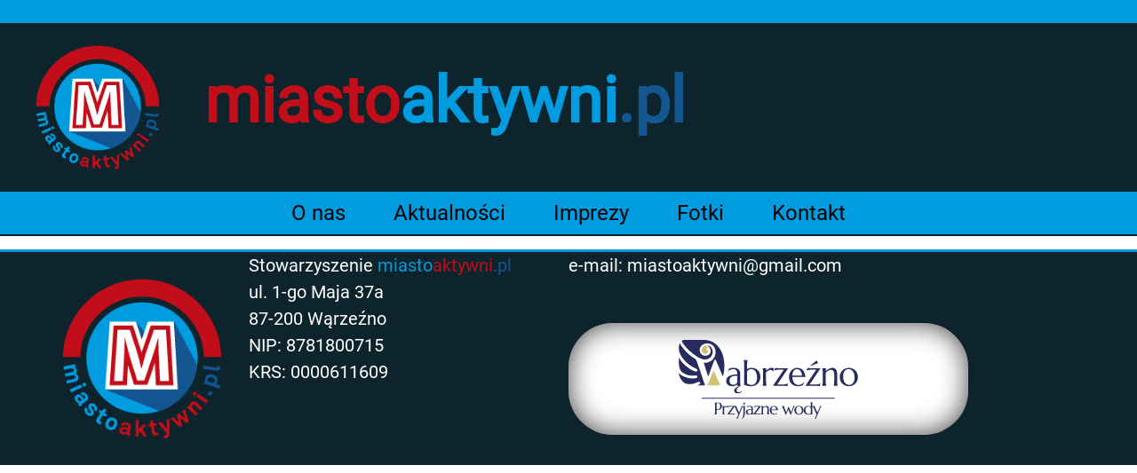

--- FILE ---
content_type: text/css
request_url: http://miastoaktywni.pl/wp-content/themes/miastoAktywni.pl/style.css
body_size: 1926
content:
/*
 * Theme Name: miastoAktywni_V_1.0
 * Theme URI: https://miastoaktywni.pl
 * Author: Maciej Zimnicky
 * Author URI: none-what-so-ever.com
 */
:root {
    --ma-red: #c10e1a;
    --ma-blue: #009cdf;
    --ma-dark-blue: #135690;
    --ma-deep-blue: #0d242c;
}

@font-face {
    font-family: roboto-black;
    src: url(assets/fonts/Roboto-Black.ttf);
}

@font-face {
    font-family: roboto;
    src: url(assets/fonts/Roboto-Regular.ttf);
}

@font-face {
    font-family: gravel;
    src: url(assets/fonts/Gravel-Gang.otf);
}

* { 
    border: 0 none;
    padding: 0;
    margin: 0;
    font-family: roboto;
    font-size: 1em;
}

#socialMediaMenu {
    width: 100%;
    background-color: var(--ma-blue);
}

#socialMediaMenu .content {
    width: 1200px;
    text-align: right;
    margin: 0 auto;
    padding: 5px 0 2px;
}

#socialMediaMenu ul {
    list-style: none inside;
    width: 100%;
}

#socialMediaMenu ul li {
    display: inline-block;
}

.facebook-link, .instagram-link, .youtube-link {
    background: url(assets/img/facebook.svg) no-repeat center center;
    background-size: cover !important;
    display: block;
    width: 25px;
    aspect-ratio: 1/1;
}

.instagram-link {
    background: url(assets/img/instagram.svg) no-repeat center center;
}

.youtube-link {
    background: url(assets/img/youtube.svg) no-repeat center center;
}

#headerInformation {
    background-color: #0d242c;
    margin: 0 auto;
    width: 100%;
}

#headerInformationContent {
    width: 1200px;
    margin: 0 auto;
    padding: 25px 0;
    display: block;
    text-decoration: none;
}

#headerInformation img {
    width: 140px;
    aspect-ratio: 1/1;
    float: left;
    margin-right: 50px;
}

#headerInformation h1 {
    color: #ffffff;
    margin-top: 20px;
    font-size: 4.5em;
}

.color_red {
    color: var(--ma-red); 
}

.color_blue {
    color: var(--ma-blue);
}

.color_shadow_blue {
    color: var(--ma-dark-blue);
}

#mainMenu {
    width: 100%;
    text-align: center;
    padding: 10px 0;
    background: var(--ma-blue);
    border-bottom: 2px solid #0d242c;
    margin-bottom: 15px;
}

#mainMenu ul {
    list-style: none inside;
}

#mainMenu ul li {
    display: inline-block;
}

#mainMenu ul li a {
    font-size: 1.5em;
    text-decoration: none;
    color: #000000;
    padding: 5px 25px;
    border-radius: 5px;
}

#mainMenu ul li a:hover {
    background: #c10e1a;
    color: #FFFFFF;
}

#mainMenu ul li ul {
    display: none;
}
.mainMenu-separator {
    height: 25px;
}

#partyTime {
    width: 1200px;
    margin: 75px auto 0px;
    display: flex;
}

.party-card {
    width: calc(25% - 10px);
    aspect-ratio: 11/16;
    margin: 5px;
    position: relative;
}

.party-card-tresc {
    width: calc(85% - 40px);
    height: calc(85% - 40px);
    padding: 15px;
    border-radius: 10px;
    box-shadow: rgba(0, 0, 0, 0.25) 0px 25px 50px -12px;
    border: 5px solid #FFF;
}

.wiatrakowa-wyrypa {
    background: url(assets/img/wgr-plakat.jpg) no-repeat center center;
    background-size: cover;
}

.party-card-image {
    position: absolute;
    width: 100%;
    aspect-ratio: 3/1;
    top: -25px;
    left: -50px;
    transform: rotate(-15deg);
}

.party-card-logo {
    position: absolute;
    border-radius: 50%;
    width: 180px;
    height: 180px;
    background: #fff;
    bottom: 0px;
    right: 0px;
    border: 5px solid #c0c0c0;
    box-shadow: rgba(0, 0, 0, 0.25) 0px 25px 50px -12px;
}

.emt {
    background: url(assets/img/emt01.jpg) no-repeat center center;
    background-size: cover;
}

.wd10 {
    background: url(assets/img/M10_01.jpg) no-repeat center center;
    background-size: cover;
}

.wiatraki {
    background: #fff url(assets/img/logo_wgr.svg) no-repeat center center;
    background-size: 68%;
}

.kolarze {
    background: url(assets/img/tDeCwa01.jpg) no-repeat -183px center;
    background-size: cover;
}

.wabrzeska-dziesiatka {
    background: #fff url(assets/img/frytek-biega.png) no-repeat center center;
    background-size: cover;
}


.mali-twardziele {
    background: #fff url(assets/img/emt.png) no-repeat center center;
    background-size: 90%;
}

.tour-de-cwa {
    background: #fff url(assets/img/frytek-kolaz.png) no-repeat center center;
    background-size: 80%;
}

/* SEKCJA AKTUALNOŚCI */
#newsContainer {
    width: 1200px;
    display: flex;
    margin: 25px auto 10px;
}

#newsContainer h1 {
    font-size: 3rem;
    width: 100% !important;
    color: var(--ma-dark-blue);
}

.news-container-col-1 {
    width: calc(60% - 10px);
    margin-right: 10px;
}

.news-container-col-2 {
    width: calc(40% - 25px);
    margin-left: 25px;
}

.news-container-col-2 h1 {
    font-size: 3rem;
    width: 100% !important;
    color: var(--ma-dark-blue);
}

.news-container-col-2 h1 span {
    font-size: 1rem;
    display: block;
    width: 100%;
    text-align: right;
    color: var(--ma-red);
}

.news-container-entry {
    margin: 25px 0;
    text-align: justify;
    display: block;
    text-decoration: none;
}

.news-image-zajafka {
    width: 150px;
    aspect-ratio: 3/2;
    background-color: #c9c9c9;
    float: left;
    margin: 0 15px 0 0;
    border-radius: 10px;
    box-shadow: rgba(0, 0, 0, 0.25) 0px 15px 50px -12px;
    background-size: cover;
    background-position: center;
}

.news-container-entry h2 {
    font-size: 1.5rem;
    color: var(--ma-dark-blue);
    font-weight: bold;
    margin-bottom: 10px;
}

.news-container-entry p {
    color: #000000;
}


.photo-galleries {
    display: flex;
    gap: 10px;
    flex-wrap: wrap;
    margin-top: 25px;
}

.gallery {
    width: calc((100% - 10px) / 2);
    aspect-ratio: 1/1.35;
}

.maili-twardziele {
}

.wiatrakowa-wyrypa {
}

.wabrzeska-dziesiatka {
}

.tour-de-cwa {
}


.gallery-mali-twardziele, 
.gallery-wiatrakowa-wyrypa, 
.gallery-wabrzeska-dziesiatka,
.gallery-tour-de-cwa 
{
    position: relative;
}

.gallery-mali-twardziele .slide {
    width: 100%;
    height: 100%;
    background-size: cover !important;
}

.gallery-wiatrakowa-wyrypa .slide {
    width: 100%;
    height: 100%;
    background-size: cover !important;
}

.gallery-wiatrakowa-wyrypa .title-image {
    width: 75% !important;
    top: -5px;
    right: -15px !important;
    transform: rotate(15deg) !important;
}

.gallery-mali-twardziele .title-image {
    top: -15px;
    left: -15px;
    position: absolute;
}

.gallery-tour-de-cwa .slide {
    width: 100%;
    height: 100%;
    background-size: cover !important;
}

.gallery-tour-de-cwa {
    position: relative;
}

.gallery .title-image {
    width: 60%;
    position: absolute;
    bottom: 10px;
    right: 10px;
    transform: rotate(-15deg);
}

/**********************
 *
 * POST WRAPPER
 *
 * *********************/
.post-wrapper {
    width: 1200px;
    margin: 25px auto;
    font-size: 1.2rem;
}

.post-header-image {
    width: 100%;
    height: 300px;
    background-size: cover;
    background-position: center;
    margin-bottom: 10px;
}

.post-wrapper h1 {
    font-size: 2.5rem;
    color: var(--ma-deep-blue);
    margin: 5px 0 15px;
}

.post-wrapper p {
    padding: 5px 0 0 0;
    text-align: justify;
}

.post-data-publikacji {
    text-align: right !important;
    color: var(--ma-dark-blue);
}

#footer {
    width: 100%;
    min-height: 100px;
    background-color: var(--ma-deep-blue);
    margin-top: 10px;
    border-top: 3px solid var(--ma-blue);
}

.footer-container {
    width: 1200px;
    margin: 0 auto;
    display: flex;
    flex-wrap: nowrap;
    gap: 15px;
}

.footer-container-column {
    width: 50%;
}

.footer-container-column img {
    float: left;
    margin: 30px;
    width: 30%;
    aspect-ratio: 1/1;
}

.footer-container-column p::first-child {
    margin-top: 40px;
}

.footer-container-column p {
    font-size: 1.25rem;
    padding: 3px 0;
    color: white;
}


.clear-float {
    clear: both;
}


--- FILE ---
content_type: text/css
request_url: http://miastoaktywni.pl/wp-content/themes/miastoAktywni.pl/css/page-style.css?ver=6.9
body_size: 713
content:
/*********************************
 * PAGE CONTENT
 */
.page-content {
    width: 1200px;
    margin: 25px auto;
    min-height: calc(100vh - 567px);
}

.page-content h1 {
    font-size: 2rem;
    color: var(--ma-dark-blue);
}

.page-content p {
    text-align: justify;
    font-size: 1.15rem;
    line-height: 1.5rem;
}

.page-content h2 {
    margin: 25px 0px 0px;
    font-size: 2rem;
    color: var(--ma-dark-blue);
}

.page-content-header {
    width: 100%;
    height: 400px;
    background-size: cover;
    background-position: center;
    position: relative;
    margin-bottom: 15px;
}

.page-content-header-party-name {
    top: 30px;
    left: 25px;
    position: absolute;
    width: 350px;
    transform: rotate(-15deg);
}

.page-content-header-req-button, .page-content-header-sin-button {
    padding: 7px 25px 5px;
    background-color: var(--ma-red);
    font-size: 1.5rem;
    font-weight: bold;
    border-radius: 10px;
    text-decoration: none;
    position: absolute;
    bottom: 25px;
    right: 215px;
    color: #fff;
}
.page-content-header-sin-button {
    right: 30px;
}


.page-content-header-req-button:hover, .page-content-header-sin-button:hover {
    background-color: var(--ma-blue);
}

.page-content-header-countdown {
    font-family: gravel;
    font-size: 3rem;
    color: var(--ma-deep-blue);
    -webkit-text-stroke: 0.09rem #ffffff;
    text-shadow: 0px 0px 2px #ffffff;
    position: absolute;
    top: 90px;
    right: 50px;
    transform: rotate(7deg);
    min-width: 350px;
    text-align: center;
}

.page-content-header-logo {
    position: absolute;
    bottom: 25px;
    left: 25px;
    width: 200px;
    aspect-ratio: 1/1;
    border: 4px solid #c0c0c0;
    border-radius: 50%;
}

.page-content-left {
    width: calc(65% - 10px);
    margin-right: 10px;
    float: left;
}

.page-content-right {
    width: 35%;
    display: flex;
    flex-direction: row;
    flex-wrap: wrap;
    justify-content: center;
    gap: 10px;
}

.page-content-right a {
    width: 133px;
    height: 133px;
    background: #c0c0c0;
}

.page-content-right a img {
    width: 133px;
    height: 133px;
}


--- FILE ---
content_type: text/css
request_url: http://miastoaktywni.pl/wp-content/themes/miastoAktywni.pl/css/category-style.css?ver=6.9
body_size: 316
content:
.category-container {
    width: 1200px;
    margin: 0 auto;
}

.category-container h1 {
    font-size: 2.5rem;
    color: var(--ma-deep-blue);
    margin-bottom: 25px;
}

.category-news-entry-container {
    width: 100%;
    margin: 15px 0 15px 0;
    display: block;
    text-decoration: none;
    color: black;
    position: relative;
    min-height: 180px;
}

.category-news-entry-container h2 {
    font-size: 2rem;
    color: var(--ma-deep-blue);
    margin-bottom: 20px;
}

.category-news-entry-container .news-image-zajafka {
    width: 250px;
}

.category-news-entry-date {
    position: absolute;
    top: 0px;
    right: 0px;
    font-size: 1rem;
}

.category-news-entry-container p {
    font-size: 1.25rem;
}

.category-news-entry-container:hover {
    color: var(--ma-red) !important;
}
.category-news-entry-container:hover > h2 {
    color: var(--ma-red) !important;
}


--- FILE ---
content_type: image/svg+xml
request_url: http://miastoaktywni.pl/wp-content/themes/miastoAktywni.pl/assets/img/facebook.svg
body_size: 920
content:
<?xml version="1.0" standalone="no"?>
<!DOCTYPE svg PUBLIC "-//W3C//DTD SVG 20010904//EN"
 "http://www.w3.org/TR/2001/REC-SVG-20010904/DTD/svg10.dtd">
<svg version="1.0" xmlns="http://www.w3.org/2000/svg"
 width="1280.000000pt" height="1275.000000pt" viewBox="0 0 1280.000000 1275.000000"
 preserveAspectRatio="xMidYMid meet">
<metadata>
Created by potrace 1.15, written by Peter Selinger 2001-2017
</metadata>
<g transform="translate(0.000000,1275.000000) scale(0.100000,-0.100000)"
fill="#000000" stroke="none">
<path d="M1280 12735 c-308 -46 -560 -186 -772 -430 -185 -211 -338 -501 -459
-868 l-49 -149 3 -5006 2 -5007 23 -97 c62 -271 169 -458 366 -645 52 -49 136
-117 188 -152 207 -140 529 -272 851 -350 l127 -31 4983 3 4982 2 100 23 c595
137 971 631 1154 1516 l21 99 0 4776 0 4776 -25 105 c-191 788 -547 1255
-1068 1400 -189 53 100 50 -5320 49 -3998 -1 -5039 -4 -5107 -14z m8855 -1376
c39 -22 60 -46 74 -88 8 -24 11 -211 11 -634 0 -586 -1 -602 -21 -643 -15 -31
-32 -48 -63 -63 -41 -20 -58 -21 -485 -21 l-443 0 -61 -32 c-94 -50 -176 -137
-225 -238 -68 -139 -76 -203 -77 -575 0 -311 1 -321 22 -361 14 -26 36 -48 60
-60 36 -18 74 -19 666 -22 l627 -3 0 -594 0 -595 -618 0 -618 0 -44 -22 c-34
-18 -51 -35 -70 -73 l-25 -49 -3 -2908 -2 -2908 -943 0 c-897 0 -944 1 -983
19 -25 12 -50 33 -65 57 l-24 39 -3 2923 -2 2922 -600 0 -600 0 0 524 c0 347
4 534 11 553 13 35 45 70 84 91 26 15 88 18 505 22 377 4 480 8 500 19 37 20
71 53 83 81 7 16 13 170 18 415 4 276 11 425 23 510 55 399 163 713 333 970
92 139 283 329 423 421 292 194 645 302 1090 333 63 5 408 8 765 7 583 -1 653
-3 680 -17z"/>
</g>
</svg>


--- FILE ---
content_type: image/svg+xml
request_url: http://miastoaktywni.pl/wp-content/themes/miastoAktywni.pl/assets/img/instagram.svg
body_size: 1210
content:
<?xml version="1.0" standalone="no"?>
<!DOCTYPE svg PUBLIC "-//W3C//DTD SVG 20010904//EN"
 "http://www.w3.org/TR/2001/REC-SVG-20010904/DTD/svg10.dtd">
<svg version="1.0" xmlns="http://www.w3.org/2000/svg"
 width="1280.000000pt" height="1280.000000pt" viewBox="0 0 1280.000000 1280.000000"
 preserveAspectRatio="xMidYMid meet">
<metadata>
Created by potrace 1.15, written by Peter Selinger 2001-2017
</metadata>
<g transform="translate(0.000000,1280.000000) scale(0.100000,-0.100000)"
fill="#000000" stroke="none">
<path d="M3035 12789 c-144 -13 -390 -55 -540 -94 -1169 -301 -2089 -1221
-2390 -2390 -40 -157 -81 -397 -95 -560 -6 -78 -10 -1256 -10 -3346 0 -3508
-2 -3362 55 -3675 157 -855 646 -1617 1358 -2118 498 -350 1058 -549 1677
-596 214 -16 6632 -9 6750 8 576 82 1009 238 1444 519 193 125 323 230 509
413 320 312 548 637 722 1033 134 302 211 587 267 977 17 118 24 6536 8 6750
-45 585 -225 1118 -541 1595 -503 760 -1282 1276 -2173 1440 -313 57 -163 55
-3695 54 -1785 -1 -3291 -6 -3346 -10z m6705 -1099 c927 -114 1678 -775 1905
-1675 69 -274 65 -29 65 -3620 0 -2856 -2 -3258 -15 -3362 -50 -379 -194 -738
-423 -1047 -96 -130 -328 -362 -458 -458 -309 -229 -668 -373 -1047 -423 -104
-13 -506 -15 -3362 -15 -3591 0 -3346 -4 -3620 65 -903 228 -1571 990 -1675
1914 -8 68 -10 1065 -8 3386 l3 3290 28 138 c162 811 724 1453 1494 1707 132
43 345 91 463 103 91 10 6571 6 6650 -3z"/>
<path d="M9785 10656 c-278 -65 -491 -272 -559 -547 -23 -93 -21 -255 4 -353
110 -432 583 -666 995 -493 111 46 253 160 316 253 175 258 173 598 -6 849
-89 125 -211 215 -362 268 -75 26 -106 30 -208 33 -78 3 -141 -1 -180 -10z"/>
<path d="M6195 9574 c-786 -62 -1494 -384 -2039 -930 -504 -503 -813 -1135
-913 -1864 -24 -177 -24 -596 1 -775 71 -521 231 -950 511 -1370 436 -655
1087 -1123 1837 -1320 470 -123 982 -137 1457 -39 612 126 1160 422 1606 869
507 507 815 1133 912 1855 22 167 25 590 5 750 -94 744 -404 1383 -922 1900
-500 499 -1139 811 -1855 905 -114 16 -494 27 -600 19z m400 -975 c428 -36
853 -207 1195 -479 113 -91 299 -283 386 -400 224 -300 361 -628 421 -1005 24
-154 24 -487 0 -644 -152 -971 -897 -1716 -1868 -1868 -153 -24 -499 -24 -647
0 -732 118 -1341 565 -1662 1220 -332 676 -298 1470 91 2114 177 292 460 575
752 752 399 241 869 350 1332 310z"/>
</g>
</svg>


--- FILE ---
content_type: image/svg+xml
request_url: http://miastoaktywni.pl/wp-content/themes/miastoAktywni.pl/assets/img/LOGO-Przyjazne_wody.svg
body_size: 13120
content:
<?xml version="1.0" encoding="UTF-8" standalone="no"?>
<!-- Created with Inkscape (http://www.inkscape.org/) -->

<svg
   width="125mm"
   height="60mm"
   viewBox="0 0 125 60"
   version="1.1"
   id="svg1"
   inkscape:version="1.3.2 (091e20e, 2023-11-25, custom)"
   sodipodi:docname="LOGO-Przyjazne_wody.svg"
   xmlns:inkscape="http://www.inkscape.org/namespaces/inkscape"
   xmlns:sodipodi="http://sodipodi.sourceforge.net/DTD/sodipodi-0.dtd"
   xmlns="http://www.w3.org/2000/svg"
   xmlns:svg="http://www.w3.org/2000/svg">
  <sodipodi:namedview
     id="namedview1"
     pagecolor="#ffffff"
     bordercolor="#000000"
     borderopacity="0.25"
     inkscape:showpageshadow="2"
     inkscape:pageopacity="0.0"
     inkscape:pagecheckerboard="0"
     inkscape:deskcolor="#d1d1d1"
     inkscape:document-units="mm"
     inkscape:zoom="0.72426347"
     inkscape:cx="396.26464"
     inkscape:cy="561.25984"
     inkscape:window-width="1920"
     inkscape:window-height="1009"
     inkscape:window-x="1912"
     inkscape:window-y="-8"
     inkscape:window-maximized="1"
     inkscape:current-layer="layer1" />
  <defs
     id="defs1" />
  <g
     inkscape:label="Warstwa 1"
     inkscape:groupmode="layer"
     id="layer1">
    <g
       id="g6773"
       transform="matrix(0.61342142,0,0,0.61342142,-669.08998,-81.360966)"
       style="stroke-width:1.6302">
      <path
         d="m 1158.6447,177.49303 c -1.1013,0.0127 -2.1599,0.0785 -3.1764,0.19759 -1.0165,0.11931 -1.915,0.36679 -2.6955,0.7431 -0.7804,0.37641 -1.4038,0.9127 -1.8695,1.6088 -0.4659,0.69621 -0.6988,1.62141 -0.6988,2.77531 0,1.48018 0.3567,2.60918 1.0709,3.3867 0.7138,0.77787 1.7,1.1666 2.9586,1.1666 0.5809,0 1.1101,-0.0847 1.5883,-0.254 0.4779,-0.1693 0.9013,-0.38252 1.2705,-0.63973 0.369,-0.257 0.6807,-0.53908 0.9348,-0.84666 0.2541,-0.30724 0.4475,-0.60502 0.5808,-0.89384 0.024,-0.47649 0.036,-1.00647 0.036,-1.5899 v -1.98497 z m 5.1731,17.53599 c -0.6052,0.40128 -1.3069,0.76489 -2.1055,1.09131 -0.7987,0.32597 -1.6699,0.4892 -2.6137,0.4892 -0.472,0 -0.932,-0.0503 -1.3795,-0.15053 -0.4479,-0.10058 -0.8472,-0.2667 -1.198,-0.49858 -0.3512,-0.2323 -0.6354,-0.53329 -0.8532,-0.90322 -0.2178,-0.3701 -0.3267,-0.81837 -0.3267,-1.34528 0,-0.5395 0.1422,-1.04129 0.4266,-1.5052 0.2842,-0.46429 0.6806,-0.90632 1.1889,-1.32651 0.5082,-0.42041 1.1072,-0.8249 1.797,-1.21359 0.6897,-0.3889 1.4458,-0.77139 2.2688,-1.14769 h -2.7045 v -0.0753 c 0.06,-0.20049 0.1058,-0.4264 0.1362,-0.6773 0.03,-0.25079 0.057,-0.55188 0.082,-0.90318 -0.2541,0.22578 -0.5536,0.45798 -0.8984,0.69617 -0.345,0.23841 -0.7383,0.45473 -1.1799,0.64922 -0.4418,0.19459 -0.9319,0.35091 -1.4702,0.47029 -0.5386,0.11909 -1.1284,0.17871 -1.7697,0.17871 -2.1056,0 -3.7332,-0.51089 -4.8827,-1.53342 -1.1497,-1.02228 -1.7243,-2.47427 -1.7243,-4.35567 0,-0.99092 0.1965,-1.85022 0.5899,-2.57782 0.3931,-0.72729 0.9166,-1.34828 1.57,-1.8627 0.6535,-0.51428 1.3977,-0.93141 2.2326,-1.2512 0.835,-0.3199 1.7,-0.57079 2.5956,-0.75269 0.8954,-0.18171 1.7788,-0.30719 2.6501,-0.3763 0.8712,-0.0687 1.6699,-0.10961 2.3959,-0.12231 v -0.95959 c 0,-0.8278 -0.1029,-1.54291 -0.3085,-2.14489 -0.2059,-0.60212 -0.4964,-1.1007 -0.8713,-1.49592 -0.3752,-0.39508 -0.8259,-0.68968 -1.3522,-0.88431 -0.5264,-0.19438 -1.1044,-0.29167 -1.7335,-0.29167 -0.4356,0 -0.8653,0.0377 -1.2887,0.11288 -0.4237,0.0753 -0.8622,0.2008 -1.3159,0.37631 -0.4539,0.17579 -0.932,0.41399 -1.434,0.71508 -0.5023,0.30103 -1.0437,0.68383 -1.6245,1.14773 l -0.1815,-0.11292 1.2343,-2.653 c 0.3993,-0.18821 0.7923,-0.34159 1.1798,-0.4609 0.3871,-0.1191 0.7805,-0.2165 1.1798,-0.29168 0.3993,-0.0752 0.8077,-0.12841 1.2252,-0.16002 0.4175,-0.031 0.856,-0.047 1.316,-0.047 1.2705,0 2.3565,0.15991 3.2581,0.47981 0.9012,0.3199 1.6395,0.75908 2.2144,1.3171 0.5746,0.5583 0.9952,1.2107 1.2615,1.95679 0.266,0.74651 0.3994,1.54612 0.3994,2.39899 v 6.13382 c 0,1.06638 0.015,1.99767 0.045,2.7941 0.03,0.79679 0.066,1.4834 0.1089,2.0603 0.042,0.57707 0.097,1.06009 0.1633,1.44889 0.066,0.3888 0.1362,0.7149 0.2088,0.97829 v 0.0753 c -0.6171,0.326 -1.1951,0.67408 -1.7334,1.04418 -0.5386,0.36989 -1.0074,0.75273 -1.4067,1.1478 -0.3994,0.39511 -0.7142,0.80899 -0.9439,1.24171 -0.23,0.43279 -0.3449,0.8811 -0.3449,1.34539 0,0.67729 0.1966,1.20099 0.59,1.57109 0.393,0.36993 0.9892,0.55513 1.7879,0.55513 0.3145,0 0.629,-0.0317 0.9438,-0.0941 0.3145,-0.063 0.6109,-0.14118 0.8894,-0.2353 0.2783,-0.094 0.5383,-0.19749 0.7805,-0.31041 0.2419,-0.11289 0.4538,-0.22578 0.6353,-0.3386 z"
         style="fill:#272b5f;fill-opacity:1;fill-rule:nonzero;stroke:none;stroke-width:0.575101"
         id="path2994" />
      <path
         d="m 1169.4021,181.93341 c 0,1.01611 0.01,1.8566 0.027,2.52131 0.018,0.66498 0.045,1.1981 0.082,1.59931 0.5083,0.40168 1.198,0.74027 2.0694,1.01607 0.8712,0.27602 1.8269,0.41392 2.8678,0.41392 0.8591,0 1.6455,-0.17551 2.3596,-0.52681 0.7139,-0.35108 1.325,-0.85901 1.8332,-1.5241 0.5083,-0.6647 0.9045,-1.4738 1.1889,-2.42718 0.2842,-0.9531 0.4266,-2.03211 0.4266,-3.23621 0,-1.35481 -0.1211,-2.61211 -0.363,-3.7725 -0.2422,-1.16011 -0.6171,-2.1638 -1.1254,-3.0105 -0.5082,-0.8467 -1.1557,-1.50819 -1.9422,-1.98501 -0.7867,-0.4766 -1.7243,-0.71501 -2.8133,-0.71501 -0.9198,0 -1.7788,0.19473 -2.5775,0.58332 -0.7987,0.38901 -1.4765,0.95338 -2.0329,1.6934 v 9.36999 z m 0,-11.72199 c 0.7623,-0.4263 1.5791,-0.7493 2.4503,-0.96901 0.8713,-0.21929 1.7607,-0.32928 2.6683,-0.32928 1.3431,0 2.5865,0.23519 3.73,0.70559 1.1435,0.4705 2.1328,1.13841 2.9677,2.00392 0.835,0.86547 1.4884,1.91918 1.9603,3.16099 0.472,1.24178 0.7079,2.63409 0.7079,4.17699 0,1.29219 -0.2149,2.53401 -0.6443,3.72551 -0.4297,1.1919 -1.071,2.24551 -1.9241,3.16089 -0.853,0.91588 -1.9121,1.64638 -3.1764,2.19209 -1.2646,0.54561 -2.7317,0.81841 -4.4017,0.81841 -0.1936,0 -0.4509,-0.006 -0.7714,-0.0187 -0.3207,-0.0127 -0.6746,-0.0376 -1.0618,-0.0752 -0.3874,-0.0377 -0.7987,-0.0879 -1.2343,-0.1506 -0.4356,-0.0629 -0.8593,-0.144 -1.2705,-0.24447 -0.5808,-0.1379 -1.1648,-0.29182 -1.7517,-0.46112 -0.587,-0.16919 -1.1466,-0.3604 -1.6789,-0.57379 0.048,-0.1881 0.091,-0.50479 0.1271,-0.95021 0.036,-0.4451 0.063,-0.92491 0.082,-1.4394 0.018,-0.51421 0.033,-1.01889 0.045,-1.51458 0.012,-0.49541 0.018,-0.8938 0.018,-1.19483 v -14.48798 c 0,-1.06592 -0.015,-1.99732 -0.045,-2.794 -0.03,-0.79639 -0.067,-1.48322 -0.1089,-2.06029 -0.043,-0.57683 -0.097,-1.05992 -0.1633,-1.44872 -0.067,-0.38869 -0.1362,-0.71508 -0.2088,-0.9785 v -0.0753 h 4.1929 v 0.0753 c -0.073,0.26342 -0.1393,0.58981 -0.1997,0.9785 -0.061,0.3888 -0.1151,0.87189 -0.1633,1.44872 -0.048,0.57707 -0.085,1.2639 -0.1089,2.06029 -0.024,0.79668 -0.036,1.72808 -0.036,2.794 v 2.46489 z"
         style="fill:#272b5f;fill-opacity:1;fill-rule:nonzero;stroke:none;stroke-width:0.575101"
         id="path2996" />
      <path
         d="m 1186.9116,176.60873 c 0,-1.06603 -0.015,-1.9974 -0.045,-2.79411 -0.03,-0.7964 -0.067,-1.48322 -0.1088,-2.06029 -0.043,-0.57679 -0.097,-1.05982 -0.1634,-1.44883 -0.067,-0.38869 -0.1362,-0.71497 -0.2088,-0.97839 v -0.0753 h 4.193 v 0.0753 c -0.097,0.28871 -0.1788,0.63969 -0.2451,1.05361 -0.067,0.41398 -0.118,0.94731 -0.1543,1.59939 0.4476,-0.3887 0.9135,-0.77139 1.3976,-1.1478 0.4839,-0.37628 0.9802,-0.70849 1.4885,-0.9972 0.5082,-0.28839 1.0254,-0.52038 1.5519,-0.6961 0.5263,-0.17558 1.0556,-0.26349 1.5882,-0.26349 0.3268,0 0.6109,0.0159 0.8531,0.0471 0.2419,0.0314 0.4597,0.0752 0.6534,0.13158 0.1934,0.0565 0.369,0.11942 0.5264,0.18821 0.1571,0.0691 0.3086,0.13501 0.4538,0.19763 l -0.8895,3.59378 -0.3084,-0.0753 c -0.1453,-0.55181 -0.4176,-0.99402 -0.8168,-1.32651 -0.3994,-0.33221 -0.9439,-0.49869 -1.6336,-0.49869 -0.3754,0 -0.7688,0.0692 -1.18,0.20698 -0.4114,0.13832 -0.8289,0.32942 -1.2523,0.574 -0.4237,0.24451 -0.8471,0.52681 -1.2706,0.8466 -0.4237,0.3199 -0.8349,0.6556 -1.2343,1.00672 -0.024,0.36389 -0.036,0.759 -0.036,1.1854 v 1.35471 4.85429 c 0,1.0663 0.012,1.99767 0.036,2.7941 0.024,0.79679 0.061,1.48351 0.1089,2.0603 0.048,0.57707 0.1027,1.0602 0.1634,1.44878 0.06,0.38901 0.1271,0.71512 0.1997,0.9784 v 0.0752 h -4.193 v -0.0752 c 0.073,-0.26328 0.1422,-0.58939 0.2088,-0.9784 0.066,-0.38858 0.1208,-0.87171 0.1634,-1.44878 0.042,-0.57679 0.079,-1.26351 0.1088,-2.0603 0.03,-0.79643 0.045,-1.7278 0.045,-2.7941 z"
         style="fill:#272b5f;fill-opacity:1;fill-rule:nonzero;stroke:none;stroke-width:0.575101"
         id="path2998" />
      <path
         d="m 1202.2975,187.05123 h 5.3909 c 0.9438,0 1.8151,-0.0532 2.6137,-0.15991 0.7986,-0.10651 1.4885,-0.2286 2.0693,-0.36689 0.6775,-0.1505 1.2947,-0.33221 1.8513,-0.54561 l -0.8167,2.6906 c -0.1452,-0.0127 -0.3965,-0.0282 -0.7533,-0.0471 -0.3571,-0.0187 -0.7323,-0.0376 -1.1253,-0.0564 -0.3935,-0.0187 -0.7655,-0.0314 -1.1163,-0.0376 -0.3511,-0.006 -0.5871,-0.01 -0.708,-0.01 h -11.7618 v -0.47029 l 11.7256,-17.32901 h -3.7936 c -1.0046,0 -1.9271,0.0564 -2.7681,0.1693 -0.8411,0.11289 -1.5701,0.2384 -2.1871,0.37631 -0.7261,0.15049 -1.3795,0.32628 -1.9604,0.52687 l 1.1798,-2.6906 c 0.1452,0.0254 0.3962,0.044 0.7533,0.0564 0.3568,0.0127 0.7351,0.0282 1.1344,0.047 0.3994,0.019 0.7715,0.0314 1.1164,0.0377 0.3448,0.006 0.5836,0.009 0.7169,0.009 h 10.2191 v 0.3387 l -11.7801,17.4607 z"
         style="fill:#272b5f;fill-opacity:1;fill-rule:nonzero;stroke:none;stroke-width:0.575101"
         id="path3000" />
      <path
         d="m 1222.4389,177.38011 c 1.2099,0 2.4232,-0.004 3.6393,-0.01 1.2161,-0.006 2.3202,-0.0282 3.3126,-0.0659 -0.1089,-1.09132 -0.3148,-2.06972 -0.6171,-2.93511 -0.3027,-0.86562 -0.6898,-1.59939 -1.1617,-2.20151 -0.4719,-0.60198 -1.0286,-1.06589 -1.6699,-1.39228 -0.6415,-0.326 -1.3495,-0.48923 -2.1237,-0.48923 -0.7019,0 -1.3463,0.15991 -1.933,0.47981 -0.5872,0.3199 -1.0982,0.78091 -1.5339,1.383 -0.4356,0.60201 -0.7867,1.33911 -1.0527,2.21072 -0.2664,0.87199 -0.4237,1.86598 -0.4719,2.98227 0.5445,0.0254 1.1191,0.0376 1.7244,0.0376 h 1.8876 z m 2.4142,11.47741 c -1.3433,0 -2.6019,-0.2196 -3.7755,-0.65849 -1.1739,-0.43893 -2.1963,-1.0819 -3.0675,-1.9285 -0.8713,-0.8468 -1.5582,-1.89403 -2.0601,-3.14229 -0.5023,-1.24803 -0.7534,-2.67473 -0.7534,-4.2805 0,-1.41732 0.2298,-2.73121 0.6898,-3.94184 0.4597,-1.21027 1.0949,-2.26077 1.9058,-3.15157 0.8106,-0.89052 1.7576,-1.58662 2.8408,-2.08862 1.0827,-0.50148 2.2535,-0.75258 3.5121,-0.75258 1.2462,0 2.4019,0.22288 3.4669,0.66809 1.0646,0.44531 1.9874,1.09121 2.768,1.93791 0.7805,0.8467 1.3976,1.89421 1.8513,3.14219 0.454,1.2482 0.6989,2.6688 0.7352,4.2617 -1.3676,-0.0251 -2.7348,-0.0438 -4.102,-0.0564 -1.3676,-0.0123 -2.7894,-0.0187 -4.2656,-0.0187 -1.0527,0 -2.0783,0.006 -3.0766,0.0187 -0.9983,0.0127 -1.8968,0.0314 -2.6954,0.0564 0.072,1.30471 0.2691,2.4837 0.5899,3.5373 0.3205,1.05371 0.7623,1.9539 1.325,2.69999 0.5627,0.7464 1.2462,1.32041 2.0511,1.72162 0.8046,0.4016 1.7153,0.60209 2.7317,0.60209 0.7017,0 1.3641,-0.0847 1.9876,-0.254 0.623,-0.1693 1.1889,-0.4045 1.6971,-0.70559 0.5082,-0.30103 0.962,-0.65532 1.3613,-1.0631 0.3994,-0.40742 0.7379,-0.84963 1.0165,-1.32641 l 0.2178,0.11289 -1.3432,3.3491 c -0.6534,0.35129 -1.4339,0.64911 -2.3415,0.89379 -0.9076,0.24462 -1.9966,0.36682 -3.2671,0.36682"
         style="fill:#272b5f;fill-opacity:1;fill-rule:nonzero;stroke:none;stroke-width:0.575101"
         id="path3002" />
      <path
         d="m 1247.0093,163.66372 c -0.8957,0.31369 -1.8032,0.64612 -2.7227,0.9972 -0.3993,0.15049 -0.8168,0.31369 -1.2524,0.4892 -0.4357,0.17579 -0.8775,0.36399 -1.3251,0.56441 -0.4478,0.2008 -0.8984,0.4046 -1.3522,0.6115 -0.4538,0.20698 -0.8866,0.4234 -1.2978,0.64908 l -0.3994,-0.6961 c 0.7865,-0.53919 1.5701,-1.12889 2.3506,-1.76869 0.7805,-0.63969 1.4975,-1.24181 2.1509,-1.80619 0.7502,-0.65211 1.4762,-1.31071 2.1782,-1.97562 z m -9.3297,23.38751 h 5.3909 c 0.9438,0 1.8151,-0.0531 2.6137,-0.15991 0.7987,-0.1064 1.4884,-0.22871 2.0693,-0.36689 0.6774,-0.1505 1.2947,-0.33221 1.8513,-0.54571 l -0.8168,2.6906 c -0.1451,-0.0127 -0.3965,-0.0282 -0.7533,-0.0469 -0.357,-0.0187 -0.7322,-0.0377 -1.1252,-0.0565 -0.3935,-0.019 -0.7655,-0.0314 -1.1164,-0.0377 -0.3511,-0.006 -0.587,-0.01 -0.7079,-0.01 h -11.7618 v -0.47029 l 11.7256,-17.32901 h -3.7936 c -1.0046,0 -1.9272,0.0564 -2.7681,0.1693 -0.8411,0.11289 -1.57,0.23841 -2.1872,0.37631 -0.726,0.15049 -1.3795,0.32639 -1.9603,0.5268 l 1.1798,-2.6906 c 0.1452,0.0254 0.3962,0.0441 0.7532,0.0564 0.3568,0.0127 0.7352,0.0282 1.1345,0.0471 0.3994,0.0187 0.7715,0.0314 1.1163,0.0376 0.3449,0.006 0.5837,0.01 0.7169,0.01 h 10.2192 v 0.3386 l -11.7801,17.4607 z"
         style="fill:#272b5f;fill-opacity:1;fill-rule:nonzero;stroke:none;stroke-width:0.575101"
         id="path3004" />
      <path
         d="m 1264.5914,175.8372 c 0,-1.65569 -0.3208,-2.87228 -0.962,-3.65019 -0.6416,-0.77759 -1.5006,-1.1665 -2.5775,-1.1665 -0.3874,0 -0.823,0.0847 -1.3069,0.254 -0.4841,0.1693 -0.9801,0.39512 -1.4884,0.6773 -0.5082,0.2823 -1.0165,0.61151 -1.5246,0.98782 -0.5083,0.3763 -0.9864,0.77798 -1.4339,1.20427 l -0.036,2.46483 v 4.5533 c 0,1.06638 0.012,1.99767 0.036,2.7941 0.024,0.79679 0.06,1.4834 0.1088,2.0603 0.048,0.57707 0.1027,1.06009 0.1634,1.44878 0.06,0.38891 0.1271,0.71501 0.1997,0.9784 v 0.0753 h -4.1929 v -0.0753 c 0.072,-0.26339 0.142,-0.58949 0.2087,-0.9784 0.066,-0.38869 0.1208,-0.87171 0.1634,-1.44878 0.042,-0.5769 0.079,-1.26351 0.1088,-2.0603 0.03,-0.79643 0.045,-1.72772 0.045,-2.7941 v -4.5533 c 0,-1.06603 -0.015,-1.9974 -0.045,-2.79411 -0.03,-0.7964 -0.067,-1.48322 -0.1088,-2.06029 -0.043,-0.57679 -0.097,-1.05992 -0.1634,-1.44883 -0.067,-0.38869 -0.1362,-0.71497 -0.2087,-0.97828 v -0.0753 h 4.1929 v 0.0753 c -0.097,0.31362 -0.1725,0.7119 -0.227,1.19471 -0.054,0.48299 -0.1119,1.1133 -0.1723,1.891 0.4959,-0.4264 1.0314,-0.85291 1.6063,-1.27953 0.5746,-0.42619 1.1707,-0.80578 1.7879,-1.13837 0.6171,-0.33222 1.2462,-0.60202 1.8877,-0.80899 0.6412,-0.20701 1.2705,-0.31052 1.8877,-0.31052 0.9438,0 1.7454,0.1694 2.405,0.508 0.6593,0.33881 1.198,0.78419 1.6155,1.3359 0.4174,0.5522 0.7197,1.18251 0.9076,1.89099 0.1873,0.7088 0.2812,1.42702 0.2812,2.15431 v 6.39731 c 0,1.06638 0.012,1.99767 0.036,2.7941 0.024,0.79679 0.06,1.4834 0.1089,2.0603 0.048,0.57707 0.1027,1.06009 0.1633,1.44878 0.06,0.38891 0.127,0.71501 0.1996,0.9784 v 0.0753 h -4.1928 v -0.0753 c 0.073,-0.26339 0.142,-0.58949 0.2087,-0.9784 0.066,-0.38869 0.1209,-0.87171 0.1634,-1.44878 0.042,-0.5769 0.078,-1.26351 0.1089,-2.0603 0.03,-0.79643 0.045,-1.72772 0.045,-2.7941 z"
         style="fill:#272b5f;fill-opacity:1;fill-rule:nonzero;stroke:none;stroke-width:0.575101"
         id="path3006" />
      <path
         d="m 1280.9393,187.48402 c 0.859,0 1.6486,-0.17551 2.3686,-0.52681 0.7199,-0.35108 1.3402,-0.85901 1.8606,-1.5241 0.5201,-0.6647 0.9257,-1.4738 1.2162,-2.42718 0.2903,-0.9531 0.4356,-2.03211 0.4356,-3.23621 0,-1.3547 -0.1393,-2.61211 -0.4175,-3.7725 -0.2786,-1.16011 -0.6929,-2.1638 -1.2434,-3.0105 -0.5507,-0.8467 -1.2433,-1.50819 -2.0783,-1.98501 -0.835,-0.4766 -1.8091,-0.71501 -2.9223,-0.71501 -0.8594,0 -1.6459,0.17251 -2.3597,0.51742 -0.7141,0.34519 -1.3341,0.8437 -1.8604,1.49581 -0.5265,0.6524 -0.9349,1.45207 -1.2252,2.399 -0.2905,0.94728 -0.4356,2.02268 -0.4356,3.22689 0,1.3547 0.142,2.61528 0.4265,3.78189 0.2841,1.1666 0.7047,2.1797 1.2615,3.03872 0.5565,0.85929 1.2493,1.53038 2.0782,2.01319 0.8288,0.4831 1.7939,0.7244 2.8952,0.7244 z m -10.2918,-8.63628 c 0,-1.41732 0.2543,-2.73114 0.7625,-3.94184 0.5082,-1.21038 1.207,-2.26077 2.0964,-3.15157 0.8894,-0.89052 1.939,-1.58673 3.1492,-2.08862 1.2099,-0.50148 2.5108,-0.75258 3.9025,-0.75258 1.3673,0 2.6529,0.23519 3.8571,0.70559 1.204,0.4705 2.2536,1.13841 3.1492,2.00392 0.8953,0.86547 1.6001,1.91918 2.1146,3.16099 0.5142,1.24178 0.7715,2.63409 0.7715,4.17699 0,1.29219 -0.2179,2.53401 -0.6536,3.72551 -0.4356,1.1919 -1.077,2.24551 -1.9239,3.16089 -0.8472,0.91588 -1.8848,1.64638 -3.1129,2.19209 -1.2284,0.54561 -2.641,0.81841 -4.2383,0.81841 -1.3554,0 -2.632,-0.2322 -3.8299,-0.6961 -1.1979,-0.46401 -2.2448,-1.12899 -3.1401,-1.9945 -0.8956,-0.8655 -1.6036,-1.9159 -2.1237,-3.15161 -0.5204,-1.23529 -0.7806,-2.62481 -0.7806,-4.16757"
         style="fill:#272b5f;fill-opacity:1;fill-rule:nonzero;stroke:none;stroke-width:0.575101"
         id="path3008" />
      <path
         d="m 1265.152,201.40212 h -145.3931 v 0.99889 h 145.3931 z"
         style="fill:#272b5f;fill-opacity:1;fill-rule:nonzero;stroke:none;stroke-width:0.575101"
         id="path3010" />
      <path
         d="m 1136.0086,213.97463 c 0.5961,0.10788 1.1421,0.11829 1.638,0.0314 0.4958,-0.0868 0.9217,-0.27252 1.2776,-0.55711 0.3559,-0.28441 0.6326,-0.66933 0.8304,-1.1544 0.1975,-0.48521 0.2965,-1.0783 0.2965,-1.77912 0,-0.48507 -0.052,-0.92657 -0.1551,-1.32507 -0.1035,-0.39832 -0.2571,-0.73681 -0.4608,-1.01533 -0.2039,-0.27848 -0.4609,-0.4941 -0.7712,-0.64689 -0.3102,-0.15268 -0.6722,-0.22909 -1.0858,-0.22909 -0.2617,0 -0.4898,0.0106 -0.6844,0.0314 -0.1948,0.0212 -0.3591,0.0435 -0.4928,0.0673 -0.1583,0.03 -0.289,0.0629 -0.3924,0.0989 v 6.47781 z m -1.9254,-7.17861 c 0.1216,0.012 0.2494,0.024 0.3833,0.036 0.1154,0.012 0.2447,0.0194 0.3877,0.0222 0.143,0.004 0.2905,0.005 0.4427,0.005 0.2372,0 0.558,-0.0286 0.9627,-0.0853 0.4044,-0.0569 0.92,-0.0854 1.5467,-0.0854 0.584,0 1.1238,0.0839 1.6197,0.2516 0.4958,0.16771 0.9263,0.41332 1.2912,0.7366 0.3651,0.3235 0.6494,0.71752 0.8533,1.1816 0.2037,0.46422 0.3057,0.99271 0.3057,1.5857 0,0.79681 -0.1613,1.48551 -0.4836,2.0665 -0.3226,0.58099 -0.7545,1.0511 -1.2959,1.41051 -0.5415,0.35937 -1.165,0.6035 -1.8706,0.73219 -0.7058,0.1289 -1.445,0.13642 -2.2175,0.0226 v 1.4914 c 0,0.5092 0.01,0.95388 0.023,1.33421 0.015,0.38047 0.034,0.70837 0.055,0.98379 0.021,0.27559 0.049,0.5062 0.082,0.69179 0.034,0.18571 0.069,0.34139 0.105,0.46719 v 0.0359 h -2.1901 v -0.0359 c 0.036,-0.1258 0.071,-0.28148 0.1049,-0.46719 0.033,-0.18559 0.062,-0.4162 0.087,-0.69179 0.024,-0.27542 0.043,-0.60332 0.055,-0.98379 0.012,-0.38033 0.018,-0.82501 0.018,-1.33421 v -5.84891 c 0,-0.50899 -0.01,-0.9537 -0.018,-1.33421 -0.012,-0.38029 -0.031,-0.70979 -0.055,-0.9882 -0.024,-0.27859 -0.053,-0.51058 -0.087,-0.69638 -0.034,-0.1856 -0.068,-0.34142 -0.1049,-0.46712 v -0.036 z"
         style="fill:#272b5f;fill-opacity:1;fill-rule:nonzero;stroke:none;stroke-width:0.575101"
         id="path3012" />
      <path
         d="m 1142.8029,213.99262 c 0,-0.50899 -0.01,-0.9538 -0.023,-1.3342 -0.015,-0.3803 -0.034,-0.70821 -0.055,-0.9838 -0.022,-0.27552 -0.049,-0.50609 -0.082,-0.69179 -0.034,-0.1856 -0.069,-0.34142 -0.1051,-0.46722 v -0.036 h 2.108 v 0.036 c -0.049,0.13779 -0.09,0.3055 -0.1232,0.50309 -0.034,0.19763 -0.059,0.45241 -0.078,0.7638 0.225,-0.1857 0.4593,-0.36847 0.7027,-0.54818 0.2433,-0.1797 0.4928,-0.33831 0.7484,-0.47611 0.2554,-0.13769 0.5155,-0.24849 0.7801,-0.33249 0.2647,-0.0838 0.5308,-0.1258 0.7985,-0.1258 0.1643,0 0.3071,0.008 0.4289,0.0226 0.1216,0.0152 0.2311,0.0359 0.3285,0.0629 0.097,0.0268 0.1855,0.0569 0.2646,0.0898 0.079,0.0328 0.1552,0.0643 0.2282,0.0943 l -0.4471,1.71601 -0.1552,-0.0359 c -0.073,-0.26349 -0.2099,-0.47459 -0.4106,-0.63341 -0.2008,-0.15868 -0.4745,-0.2382 -0.8213,-0.2382 -0.1887,0 -0.3864,0.0332 -0.5932,0.099 -0.2068,0.0659 -0.4167,0.1572 -0.6296,0.27396 -0.2131,0.11681 -0.4259,0.25154 -0.6388,0.40432 -0.213,0.15269 -0.4198,0.31299 -0.6205,0.48059 -0.012,0.17382 -0.018,0.36252 -0.018,0.56611 v 0.64681 2.318 c 0,0.5092 0.01,0.95398 0.018,1.33421 0.012,0.3804 0.03,0.70837 0.055,0.98379 0.024,0.27559 0.052,0.5063 0.082,0.69179 0.03,0.18571 0.064,0.34139 0.1004,0.46719 v 0.0359 h -2.108 v -0.0359 c 0.036,-0.1258 0.072,-0.28148 0.1051,-0.46719 0.033,-0.18549 0.061,-0.4162 0.082,-0.69179 0.021,-0.27542 0.039,-0.60339 0.055,-0.98379 0.015,-0.38023 0.023,-0.82501 0.023,-1.33421 v -2.1742 z"
         style="fill:#272b5f;fill-opacity:1;fill-rule:nonzero;stroke:none;stroke-width:0.575101"
         id="path3014" />
      <path
         d="m 1150.1083,218.97903 h 2.7102 c 0.4746,0 0.9125,-0.0254 1.314,-0.0764 0.4016,-0.0508 0.7483,-0.10919 1.0403,-0.17519 0.3407,-0.0719 0.6509,-0.15861 0.9309,-0.2606 l -0.4107,1.28489 c -0.073,-0.006 -0.1993,-0.0134 -0.3787,-0.0226 -0.1796,-0.009 -0.3682,-0.018 -0.5658,-0.0268 -0.1977,-0.009 -0.3848,-0.0152 -0.5612,-0.018 -0.1765,-0.004 -0.2952,-0.005 -0.3559,-0.005 h -5.9132 v -0.22461 l 5.895,-8.27469 h -1.9072 c -0.5051,0 -0.9689,0.0268 -1.3917,0.0808 -0.4228,0.054 -0.7893,0.1138 -1.0996,0.1796 -0.365,0.072 -0.6935,0.15589 -0.9855,0.2517 l 0.5931,-1.28478 c 0.073,0.012 0.1993,0.0212 0.3788,0.0268 0.1793,0.006 0.3695,0.0134 0.5703,0.0222 0.2008,0.009 0.3878,0.0152 0.5612,0.018 0.1734,0.004 0.2934,0.005 0.3604,0.005 h 5.1376 v 0.16168 l -5.9223,8.33762 z"
         style="fill:#272b5f;fill-opacity:1;fill-rule:nonzero;stroke:none;stroke-width:0.575101"
         id="path3016" />
      <path
         d="m 1159.8592,219.57201 -3.2121,-6.91811 c -0.1157,-0.26349 -0.2404,-0.51657 -0.3741,-0.75918 -0.134,-0.2426 -0.2602,-0.4596 -0.3788,-0.6514 -0.1187,-0.1916 -0.2235,-0.35179 -0.3148,-0.48059 -0.091,-0.1288 -0.152,-0.21121 -0.1826,-0.24712 v -0.0359 h 2.3909 v 0.0359 c -0.012,0.03 -0.022,0.075 -0.028,0.13479 -0.01,0.0599 -0.01,0.11381 -0.01,0.16172 0,0.1857 0.029,0.3908 0.087,0.61538 0.058,0.22462 0.1657,0.50472 0.324,0.84011 l 2.5185,5.39062 2.2997,-5.31873 c 0.097,-0.22158 0.1961,-0.46418 0.2965,-0.72778 0.1004,-0.26342 0.1506,-0.53012 0.1506,-0.7996 0,-0.0778 -0.01,-0.14231 -0.018,-0.19322 -0.012,-0.0508 -0.024,-0.0853 -0.036,-0.10329 v -0.0359 h 1.6425 v 0.0359 c -0.1095,0.1138 -0.248,0.31602 -0.4152,0.60649 -0.1674,0.29052 -0.3453,0.65441 -0.5338,1.09153 l -4.3528,10.2065 c -0.097,0.2214 -0.1963,0.46408 -0.2966,0.7276 -0.1003,0.2636 -0.1506,0.53019 -0.1506,0.79979 0,0.0777 0.01,0.14209 0.018,0.193 0.012,0.0509 0.024,0.0854 0.036,0.10329 v 0.0361 h -1.7066 v -0.0361 c 0.1155,-0.1137 0.2571,-0.31291 0.4245,-0.59739 0.1671,-0.28452 0.3452,-0.64241 0.5338,-1.07361 l 1.2866,-3.0008 z"
         style="fill:#272b5f;fill-opacity:1;fill-rule:nonzero;stroke:none;stroke-width:0.575101"
         id="path3018" />
      <path
         d="m 1165.1661,207.75741 c 0,-0.13169 0.026,-0.25608 0.078,-0.37288 0.052,-0.11681 0.1201,-0.21862 0.2053,-0.30551 0.085,-0.0868 0.1871,-0.15561 0.3057,-0.20662 0.1187,-0.0509 0.2479,-0.0763 0.3879,-0.0763 0.1398,0 0.2692,0.0254 0.3878,0.0763 0.1186,0.051 0.222,0.1198 0.3102,0.20662 0.088,0.0869 0.1582,0.1887 0.21,0.30551 0.052,0.1168 0.078,0.24119 0.078,0.37288 0,0.27552 -0.094,0.50621 -0.2829,0.6917 -0.1887,0.1858 -0.423,0.27851 -0.7027,0.27851 -0.14,0 -0.2692,-0.0254 -0.3879,-0.0763 -0.1186,-0.0508 -0.2205,-0.1198 -0.3057,-0.20669 -0.085,-0.0867 -0.1537,-0.1886 -0.2053,-0.3054 -0.052,-0.11681 -0.078,-0.24402 -0.078,-0.38182 z m 0.1916,6.2351 c 0,-0.50898 -0.01,-0.95369 -0.023,-1.33409 -0.015,-0.3803 -0.034,-0.70821 -0.055,-0.9838 -0.021,-0.27541 -0.049,-0.50609 -0.082,-0.69179 -0.034,-0.1856 -0.068,-0.34142 -0.105,-0.46722 v -0.036 h 2.108 v 0.036 c -0.037,0.1258 -0.07,0.28162 -0.1004,0.46722 -0.03,0.1857 -0.058,0.41638 -0.082,0.69179 -0.024,0.27559 -0.043,0.6035 -0.055,0.9838 -0.012,0.3804 -0.018,0.82511 -0.018,1.33409 v 4.75291 c 0,0.8086 -0.09,1.50939 -0.2692,2.10241 -0.1795,0.59288 -0.4259,1.1169 -0.7392,1.5723 -0.3134,0.45498 -0.6813,0.86388 -1.1043,1.22629 -0.4228,0.3623 -0.8775,0.7143 -1.3641,1.05569 l -0.1733,-0.21569 c 0.4197,-0.3773 0.7633,-0.76969 1.0311,-1.1769 0.2677,-0.40732 0.4775,-0.84311 0.6295,-1.30729 0.152,-0.46422 0.2571,-0.96432 0.315,-1.5004 0.058,-0.53612 0.087,-1.12141 0.087,-1.75641 v -4.75291 z"
         style="fill:#272b5f;fill-opacity:1;fill-rule:nonzero;stroke:none;stroke-width:0.575101"
         id="path3020" />
      <path
         d="m 1174.1322,214.41493 c -0.5537,0.006 -1.086,0.0375 -1.5969,0.0943 -0.5111,0.057 -0.9628,0.17529 -1.3552,0.35489 -0.3924,0.17971 -0.7057,0.43568 -0.9398,0.76811 -0.2344,0.33238 -0.3514,0.77427 -0.3514,1.32528 0,0.70682 0.1794,1.2459 0.5384,1.6172 0.3589,0.37151 0.8547,0.557 1.4874,0.557 0.2921,0 0.5581,-0.0404 0.7985,-0.12139 0.2403,-0.0807 0.4532,-0.1826 0.6388,-0.30529 0.1855,-0.12281 0.3422,-0.2575 0.4699,-0.40443 0.1278,-0.14658 0.225,-0.28889 0.292,-0.42668 0.012,-0.22762 0.018,-0.4807 0.018,-0.75922 v -0.94787 -1.7519 z m -6.0501,2.61447 c 0,-0.47307 0.099,-0.88339 0.2966,-1.23087 0.1976,-0.34731 0.4608,-0.64393 0.7893,-0.88943 0.3285,-0.24557 0.7026,-0.44478 1.1224,-0.5975 0.4198,-0.15279 0.8547,-0.27259 1.3049,-0.35937 0.4502,-0.0868 0.8944,-0.14672 1.3324,-0.17981 0.438,-0.0328 0.8395,-0.0523 1.2045,-0.0583 v -0.45829 c 0,-0.39529 -0.052,-0.73671 -0.1552,-1.02408 -0.1035,-0.28762 -0.2495,-0.52571 -0.438,-0.7143 -0.1886,-0.1887 -0.4152,-0.32943 -0.6798,-0.42231 -0.2646,-0.0928 -0.5552,-0.13932 -0.8715,-0.13932 -0.2189,0 -0.435,0.018 -0.6478,0.0539 -0.2131,0.036 -0.4335,0.0959 -0.6617,0.17981 -0.2281,0.0839 -0.4685,0.19759 -0.7209,0.34138 -0.2525,0.14372 -0.5246,0.32653 -0.8167,0.54801 l -0.091,-0.0539 0.6206,-1.26679 c 0.2007,-0.0899 0.3984,-0.16319 0.5932,-0.22009 0.1946,-0.0569 0.3923,-0.1033 0.5931,-0.13932 0.2007,-0.036 0.4061,-0.0614 0.6159,-0.0764 0.2099,-0.0148 0.4304,-0.0222 0.6616,-0.0222 0.6388,0 1.1847,0.0764 1.638,0.2291 0.4532,0.15268 0.8243,0.36251 1.1133,0.62879 0.2889,0.2667 0.5004,0.57809 0.6343,0.9344 0.1337,0.35641 0.2006,0.73829 0.2006,1.14561 v 2.9289 c 0,0.5092 0.01,0.95398 0.023,1.33421 0.015,0.3804 0.034,0.70837 0.055,0.98379 0.021,0.27569 0.049,0.50631 0.082,0.6918 0.033,0.1857 0.069,0.34148 0.1049,0.46729 v 0.0359 h -2.0167 v -0.0359 c 0.03,-0.0958 0.053,-0.20359 0.068,-0.3235 0.015,-0.11981 0.029,-0.26349 0.041,-0.43131 -0.1277,0.10792 -0.2783,0.21872 -0.4517,0.33242 -0.1734,0.11388 -0.3711,0.21721 -0.5931,0.30999 -0.2222,0.0929 -0.4685,0.1676 -0.7391,0.22472 -0.2708,0.0568 -0.5675,0.0853 -0.8898,0.0853 -1.0585,0 -1.8769,-0.24399 -2.4548,-0.7323 -0.578,-0.4881 -0.8668,-1.18138 -0.8668,-2.0798"
         style="fill:#272b5f;fill-opacity:1;fill-rule:nonzero;stroke:none;stroke-width:0.575101"
         id="path3022" />
      <path
         d="m 1178.4535,218.97903 h 2.7103 c 0.4745,0 0.9124,-0.0254 1.314,-0.0764 0.4015,-0.0508 0.7483,-0.10919 1.0403,-0.17519 0.3406,-0.0719 0.6509,-0.15861 0.9308,-0.2606 l -0.4107,1.28489 c -0.073,-0.006 -0.1993,-0.0134 -0.3786,-0.0226 -0.1796,-0.009 -0.3682,-0.018 -0.5658,-0.0268 -0.1978,-0.009 -0.3848,-0.0152 -0.5613,-0.018 -0.1764,-0.004 -0.2951,-0.005 -0.3559,-0.005 h -5.9132 v -0.22461 l 5.895,-8.27469 h -1.9072 c -0.505,0 -0.9688,0.0268 -1.3916,0.0808 -0.4229,0.054 -0.7893,0.1138 -1.0996,0.1796 -0.3651,0.072 -0.6936,0.15589 -0.9856,0.2517 l 0.5932,-1.28478 c 0.073,0.012 0.1992,0.0212 0.3787,0.0268 0.1794,0.006 0.3696,0.0134 0.5704,0.0222 0.2007,0.009 0.3877,0.0152 0.5612,0.018 0.1733,0.004 0.2934,0.005 0.3604,0.005 h 5.1376 v 0.16168 l -5.9224,8.33762 z"
         style="fill:#272b5f;fill-opacity:1;fill-rule:nonzero;stroke:none;stroke-width:0.575101"
         id="path3024" />
      <path
         d="m 1191.5535,213.62421 c 0,-0.79061 -0.1613,-1.37149 -0.4837,-1.743 -0.3225,-0.37119 -0.7544,-0.557 -1.2957,-0.557 -0.1948,0 -0.4139,0.0405 -0.6571,0.12132 -0.2434,0.0809 -0.4928,0.1887 -0.7483,0.32339 -0.2555,0.1348 -0.511,0.292 -0.7665,0.4717 -0.2555,0.17971 -0.4959,0.3714 -0.7209,0.57499 l -0.018,1.17701 v 2.17421 c 0,0.50919 0.01,0.95398 0.018,1.3342 0.012,0.38047 0.03,0.70838 0.055,0.98379 0.024,0.27559 0.052,0.50631 0.082,0.6918 0.03,0.1857 0.064,0.34138 0.1004,0.46718 v 0.0359 h -2.108 v -0.0359 c 0.036,-0.1258 0.071,-0.28148 0.105,-0.46718 0.033,-0.18549 0.061,-0.41621 0.082,-0.6918 0.021,-0.27541 0.04,-0.60332 0.055,-0.98379 0.015,-0.38022 0.023,-0.82501 0.023,-1.3342 v -2.17421 c 0,-0.50899 -0.01,-0.9538 -0.023,-1.3342 -0.015,-0.3803 -0.034,-0.70821 -0.055,-0.9838 -0.021,-0.27552 -0.049,-0.50609 -0.082,-0.69179 -0.034,-0.1856 -0.069,-0.34142 -0.105,-0.46722 v -0.036 h 2.108 v 0.036 c -0.049,0.14972 -0.087,0.34 -0.1141,0.57051 -0.027,0.23061 -0.056,0.53171 -0.087,0.9029 0.2494,-0.20352 0.5186,-0.40732 0.8076,-0.61101 0.2889,-0.20348 0.5885,-0.38471 0.8988,-0.54349 0.3103,-0.1585 0.6265,-0.28741 0.9491,-0.38629 0.3224,-0.0988 0.6387,-0.14831 0.949,-0.14831 0.4745,0 0.8774,0.081 1.2091,0.24271 0.3315,0.16168 0.6023,0.3744 0.8122,0.63779 0.2099,0.2638 0.3619,0.56469 0.4563,0.903 0.094,0.33849 0.1414,0.68139 0.1414,1.0287 v 3.05471 c 0,0.50919 0.01,0.95398 0.018,1.3342 0.012,0.38047 0.03,0.70838 0.055,0.98379 0.024,0.27559 0.052,0.50631 0.082,0.6918 0.03,0.1857 0.064,0.34138 0.1004,0.46718 v 0.0359 h -2.108 v -0.0359 c 0.036,-0.1258 0.071,-0.28148 0.105,-0.46718 0.033,-0.18549 0.061,-0.41621 0.082,-0.6918 0.021,-0.27541 0.039,-0.60332 0.055,-0.98379 0.015,-0.38022 0.023,-0.82501 0.023,-1.3342 z"
         style="fill:#272b5f;fill-opacity:1;fill-rule:nonzero;stroke:none;stroke-width:0.575101"
         id="path3026" />
      <path
         d="m 1197.8094,214.36103 c 0.6082,0 1.2182,0 1.8297,-0.005 0.6114,-0.004 1.1664,-0.0134 1.6654,-0.0314 -0.055,-0.52108 -0.1583,-0.9883 -0.3103,-1.40158 -0.1522,-0.41321 -0.3468,-0.76359 -0.5841,-1.05121 -0.2372,-0.28751 -0.5171,-0.50899 -0.8395,-0.66481 -0.3225,-0.15568 -0.6784,-0.23357 -1.0677,-0.23357 -0.3529,0 -0.6767,0.0763 -0.9718,0.22909 -0.2952,0.15279 -0.5521,0.37289 -0.7712,0.6604 -0.2189,0.28748 -0.3955,0.63941 -0.5292,1.05558 -0.1339,0.41653 -0.213,0.89101 -0.2373,1.42409 0.2738,0.012 0.5626,0.018 0.867,0.018 z m 1.2137,5.48047 c -0.6753,0 -1.3081,-0.10488 -1.8981,-0.31447 -0.5901,-0.20962 -1.1041,-0.5166 -1.5422,-0.92092 -0.438,-0.40429 -0.7833,-0.90428 -1.0357,-1.5004 -0.2525,-0.59588 -0.3787,-1.2772 -0.3787,-2.04389 0,-0.67691 0.1155,-1.30422 0.3467,-1.88232 0.2312,-0.57788 0.5506,-1.07957 0.9582,-1.50488 0.4076,-0.42531 0.8837,-0.75759 1.4281,-0.9973 0.5444,-0.2395 1.133,-0.35941 1.7658,-0.35941 0.6266,0 1.2076,0.1064 1.7429,0.31891 0.5353,0.2128 0.9992,0.52109 1.3916,0.92548 0.3925,0.40432 0.7027,0.90452 0.9309,1.50043 0.2281,0.59609 0.3513,1.27438 0.3696,2.035 -0.6877,-0.012 -1.375,-0.0212 -2.0624,-0.0268 -0.6875,-0.006 -1.4023,-0.009 -2.1444,-0.009 -0.5294,0 -1.0449,0.004 -1.5468,0.009 -0.5019,0.006 -0.9536,0.0148 -1.3552,0.0268 0.036,0.62297 0.1354,1.1859 0.2967,1.6891 0.1611,0.5031 0.3832,0.93289 0.6661,1.28919 0.2829,0.35649 0.6265,0.63059 1.0312,0.82208 0.4045,0.19181 0.8623,0.28752 1.3733,0.28752 0.3528,0 0.6859,-0.0404 0.9992,-0.12129 0.3133,-0.0808 0.5978,-0.19322 0.8533,-0.3369 0.2555,-0.14372 0.4836,-0.31292 0.6844,-0.50761 0.2007,-0.1946 0.3709,-0.4057 0.511,-0.63349 l 0.1095,0.054 -0.6753,1.59932 c -0.3285,0.16767 -0.7209,0.30988 -1.1772,0.42657 -0.4562,0.11691 -1.0037,0.1753 -1.6425,0.1753"
         style="fill:#272b5f;fill-opacity:1;fill-rule:nonzero;stroke:none;stroke-width:0.575101"
         id="path3028" />
      <path
         d="m 1214.9204,211.30632 2.4365,6.03751 2.0349,-5.00433 c 0.042,-0.10788 0.091,-0.22909 0.146,-0.36399 0.055,-0.13469 0.1034,-0.27238 0.146,-0.41321 0.043,-0.14069 0.079,-0.27548 0.1094,-0.40428 0.03,-0.1288 0.046,-0.24402 0.046,-0.3459 0,-0.0777 -0.01,-0.14221 -0.018,-0.19322 -0.012,-0.0508 -0.024,-0.0853 -0.036,-0.10329 v -0.036 h 1.6425 v 0.036 c -0.1095,0.1138 -0.2417,0.30102 -0.3969,0.56151 -0.1551,0.2606 -0.3392,0.63948 -0.5521,1.13651 l -3.2395,7.59199 h -0.5201 l -2.3543,-5.6244 -2.3544,5.6244 h -0.5202 l -2.9931,-7.15172 c -0.1095,-0.26349 -0.2267,-0.51657 -0.3514,-0.75918 -0.1247,-0.2426 -0.2433,-0.45949 -0.3558,-0.6513 -0.1126,-0.19159 -0.2115,-0.35179 -0.2966,-0.48069 -0.085,-0.12873 -0.1429,-0.2111 -0.1733,-0.24712 v -0.036 h 2.4273 v 0.036 c -0.012,0.03 -0.022,0.075 -0.028,0.13472 -0.01,0.06 -0.01,0.11388 -0.01,0.16179 0,0.1857 0.029,0.3908 0.087,0.61549 0.058,0.22451 0.1536,0.50461 0.2875,0.83989 l 2.0349,5.07633 2.4547,-6.03751 h 0.3468 z"
         style="fill:#272b5f;fill-opacity:1;fill-rule:nonzero;stroke:none;stroke-width:0.575101"
         id="path3030" />
      <path
         d="m 1226.25,219.18562 c 0.4319,0 0.8288,-0.0838 1.1909,-0.2515 0.3618,-0.1676 0.6737,-0.41021 0.9353,-0.72782 0.2615,-0.31728 0.4654,-0.70368 0.6114,-1.15898 0.146,-0.45512 0.219,-0.97042 0.219,-1.5453 0,-0.64679 -0.07,-1.24732 -0.2099,-1.80139 -0.14,-0.55401 -0.3483,-1.03322 -0.625,-1.43761 -0.277,-0.40421 -0.6251,-0.72009 -1.0449,-0.9477 -0.4198,-0.22772 -0.9096,-0.34149 -1.4692,-0.34149 -0.432,0 -0.8274,0.0825 -1.1863,0.24709 -0.359,0.16481 -0.6707,0.4028 -0.9353,0.71419 -0.2647,0.31161 -0.4699,0.69332 -0.616,1.14562 -0.146,0.45229 -0.219,0.9658 -0.219,1.54079 0,0.64689 0.072,1.2488 0.2145,1.8059 0.1428,0.557 0.3543,1.0408 0.6341,1.45101 0.2798,0.41028 0.6282,0.73078 1.0449,0.96129 0.4167,0.23071 0.9019,0.3459 1.4555,0.3459 z m -5.1741,-4.1238 c 0,-0.6768 0.1278,-1.30422 0.3834,-1.88232 0.2554,-0.57799 0.6067,-1.07957 1.0539,-1.50488 0.4471,-0.42531 0.9749,-0.75759 1.5832,-0.9973 0.6083,-0.23939 1.2624,-0.35941 1.962,-0.35941 0.6873,0 1.3337,0.11229 1.9391,0.3369 0.6053,0.22472 1.1329,0.5437 1.5833,0.95691 0.4501,0.41328 0.8045,0.91641 1.0631,1.5094 0.2585,0.59298 0.3878,1.25779 0.3878,1.9946 0,0.61691 -0.1095,1.20989 -0.3285,1.77889 -0.219,0.5691 -0.5415,1.07219 -0.9673,1.50939 -0.4259,0.4373 -0.9476,0.78613 -1.5651,1.04662 -0.6175,0.26049 -1.3277,0.39088 -2.1307,0.39088 -0.6813,0 -1.3232,-0.11088 -1.9254,-0.33239 -0.6023,-0.22151 -1.1286,-0.53908 -1.5787,-0.95239 -0.4503,-0.41332 -0.8061,-0.9149 -1.0677,-1.50492 -0.2615,-0.58988 -0.3924,-1.25327 -0.3924,-1.98998"
         style="fill:#272b5f;fill-opacity:1;fill-rule:nonzero;stroke:none;stroke-width:0.575101"
         id="path3032" />
      <path
         d="m 1239.0123,212.81561 c -0.2434,-0.62889 -0.5918,-1.09301 -1.0448,-1.39248 -0.4533,-0.29951 -0.9628,-0.4493 -1.5286,-0.4493 -0.4745,0 -0.9125,0.0825 -1.3141,0.24709 -0.4014,0.16481 -0.7452,0.4028 -1.0311,0.71419 -0.2861,0.31161 -0.5096,0.69332 -0.6707,1.14562 -0.1612,0.45229 -0.2419,0.9658 -0.2419,1.54079 0,0.64689 0.073,1.2488 0.2191,1.8059 0.146,0.557 0.3604,1.0408 0.6433,1.45101 0.2829,0.41028 0.6343,0.73078 1.054,0.96129 0.4197,0.23071 0.9034,0.3459 1.4509,0.3459 0.2859,0 0.5535,-0.0328 0.8031,-0.0988 0.2493,-0.0658 0.4774,-0.14958 0.6844,-0.2516 0.2068,-0.10178 0.3892,-0.2141 0.5475,-0.33687 0.1581,-0.12273 0.2889,-0.24401 0.3924,-0.36392 0.012,-0.25739 0.021,-0.55101 0.028,-0.88039 0.01,-0.32939 0.01,-0.69191 0.01,-1.08719 v -3.35122 z m -2.7285,-2.4977 c 0.2494,0 0.4987,0.0212 0.7482,0.0629 0.2494,0.042 0.4928,0.10192 0.7301,0.17971 0.2373,0.078 0.4623,0.17381 0.6753,0.28751 0.2128,0.11388 0.4045,0.24257 0.5749,0.38629 v -1.47341 c 0,-0.50899 -0.01,-0.9537 -0.018,-1.33421 -0.012,-0.38029 -0.031,-0.70827 -0.055,-0.98368 -0.024,-0.27552 -0.052,-0.5061 -0.082,-0.6919 -0.031,-0.1856 -0.064,-0.34139 -0.1004,-0.46719 v -0.0359 h 2.108 v 0.0359 c -0.037,0.1258 -0.072,0.28159 -0.105,0.46719 -0.034,0.1858 -0.061,0.41638 -0.082,0.6919 -0.022,0.27541 -0.04,0.60339 -0.055,0.98368 -0.015,0.38051 -0.023,0.82522 -0.023,1.33421 v 6.40592 c 0,0.50919 0.01,0.95398 0.023,1.3342 0.015,0.3804 0.033,0.70838 0.055,0.98379 0.021,0.2757 0.049,0.50631 0.082,0.6918 0.033,0.1857 0.068,0.34149 0.105,0.46729 v 0.0359 h -2.0168 v -0.0359 c 0.018,-0.048 0.034,-0.11829 0.046,-0.21121 0.012,-0.0928 0.027,-0.208 0.046,-0.3459 -0.3103,0.1917 -0.6997,0.36541 -1.1681,0.52102 -0.4685,0.15579 -1.013,0.23368 -1.6335,0.23368 -0.724,0 -1.381,-0.11088 -1.971,-0.33239 -0.5902,-0.22151 -1.0936,-0.53908 -1.5103,-0.95239 -0.4167,-0.41332 -0.7376,-0.9149 -0.9627,-1.50492 -0.2253,-0.58988 -0.3376,-1.25327 -0.3376,-1.98998 0,-0.6768 0.1216,-1.30422 0.365,-1.88232 0.2432,-0.57799 0.5841,-1.07957 1.022,-1.50488 0.4379,-0.42531 0.9582,-0.75759 1.5604,-0.9973 0.6023,-0.23939 1.2624,-0.35941 1.9803,-0.35941"
         style="fill:#272b5f;fill-opacity:1;fill-rule:nonzero;stroke:none;stroke-width:0.575101"
         id="path3034" />
      <path
         d="m 1245.3869,219.57201 -3.2122,-6.91811 c -0.1156,-0.26349 -0.2404,-0.51657 -0.3741,-0.75918 -0.1339,-0.2426 -0.26,-0.4596 -0.3787,-0.6514 -0.1187,-0.1916 -0.2236,-0.35179 -0.3148,-0.48059 -0.091,-0.1288 -0.152,-0.21121 -0.1825,-0.24712 v -0.0359 h 2.3908 v 0.0359 c -0.012,0.03 -0.022,0.075 -0.027,0.13479 -0.01,0.0599 -0.01,0.11381 -0.01,0.16172 0,0.1857 0.029,0.3908 0.087,0.61538 0.058,0.22462 0.1657,0.50472 0.3239,0.84011 l 2.5186,5.39062 2.2997,-5.31873 c 0.097,-0.22158 0.1961,-0.46418 0.2965,-0.72778 0.1004,-0.26342 0.1506,-0.53012 0.1506,-0.7996 0,-0.0778 -0.01,-0.14231 -0.018,-0.19322 -0.012,-0.0508 -0.024,-0.0853 -0.037,-0.10329 v -0.0359 h 1.6426 v 0.0359 c -0.1096,0.1138 -0.2479,0.31602 -0.4152,0.60649 -0.1674,0.29052 -0.3454,0.65441 -0.5339,1.09153 l -4.3528,10.2065 c -0.097,0.2214 -0.1962,0.46408 -0.2966,0.7276 -0.1003,0.2636 -0.1505,0.53019 -0.1505,0.79979 0,0.0777 0.01,0.14209 0.018,0.193 0.012,0.0509 0.024,0.0854 0.037,0.10329 v 0.0361 h -1.7065 v -0.0361 c 0.1155,-0.1137 0.257,-0.31291 0.4244,-0.59739 0.1672,-0.28452 0.3451,-0.64241 0.5338,-1.07361 l 1.2867,-3.0008 z"
         style="fill:#272b5f;fill-opacity:1;fill-rule:nonzero;stroke:none;stroke-width:0.575101"
         id="path3036" />
      <path
         d="m 1132.7784,171.50202 -6.6574,16.56599 h 11.8176 c 0,0 1.7878,0.0933 2.0705,-0.5437 -0.1734,-0.57277 -7.2307,-16.02229 -7.2307,-16.02229"
         style="fill:#d3c171;fill-opacity:1;fill-rule:nonzero;stroke:none;stroke-width:0.575101"
         id="path3038" />
      <path
         d="m 1095.9719,142.15402 c -0.1165,0.0432 5.4594,10.49461 17.3442,17.29641 0.902,0.45159 10.1436,29.13559 10.2248,28.6223 h -8.6959 c 0.6454,-0.36191 4.0995,-1.26552 3.1399,-3.23772 -0.1485,-0.28409 -0.7842,-0.95889 -1.7065,-0.73018 -2.6012,0.69829 -5.6356,3.29329 -12.2796,2.29309 -6.6439,-1.00019 -9.4083,-10.0107 -9.1567,-11.8491 4.1411,5.06829 14.2207,6.54258 18.3347,5.6206 1.2974,-0.27489 1.8085,-0.87112 1.8116,-1.559 0.01,-0.73589 -0.5475,-1.6419 -1.6723,-1.50191 -3.9749,0.63722 -8.7871,0.61951 -14.2385,-2.9421 -5.1054,-3.4266 -4.0625,-11.59189 -4.2355,-16.5795 4.0556,7.95729 13.3562,14.045 17.8147,15.1547 1.3769,0.41141 2.0875,0.0623 2.4271,-0.82059 0.209,-0.63822 -0.072,-1.59841 -0.9556,-1.95901 -8.8931,-3.75709 -16.3274,-10.95591 -18.7301,-18.53841 -1.0684,-3.37139 -0.3978,-7.99549 0.5737,-9.26958"
         style="fill:#272b5f;fill-opacity:1;fill-rule:nonzero;stroke:none;stroke-width:0.575101"
         id="path3040" />
      <path
         d="m 1124.7812,144.5154 c 1.3278,0.82822 1.5673,1.09252 2.286,1.88543 -0.7434,0.15698 -1.301,0.2396 -1.6867,0.88949 -0.4419,0.7444 -0.1965,1.53091 0.4061,2.1263 0.9767,0.80892 1.4401,1.72081 1.0576,2.6756 -1.6939,2.72599 -4.8571,1.3878 -6.0466,0.28671 -1.8833,-1.87272 -1.5611,-6.8041 3.9836,-7.86353"
         style="fill:#d3c171;fill-opacity:1;fill-rule:nonzero;stroke:none;stroke-width:0.575101"
         id="path3042" />
      <path
         d="m 1122.0147,163.14151 4.8469,15.22969 6.737,-17.89359 c 0.3205,-0.92639 1.3118,-0.883 1.6484,0 0,0 7.4652,17.2133 7.7404,17.89359 4.6975,-16.58969 -0.7295,-39.99187 -21.4532,-39.99187 h -20.426 c -1.6961,0 -2.9862,1.09901 -2.9862,1.38567 2.4792,6.75154 18.344,20.96344 26.084,20.0382 10.0032,-1.39177 9.5025,-14.41428 1.8195,-15.42739 8.2405,6.25433 0.6441,14.3939 -5.8803,10.21122 -1.8505,-1.23091 -4.1003,-5.166 -1.1323,-9.24919 0.5952,-0.9277 4.7336,-4.85553 10.8525,-2.23792 7.077,2.83319 7.7845,17.2333 -4.4385,20.12371 -1.886,0.32869 -3.4122,-0.0821 -3.4122,-0.0821"
         style="fill:#272b5f;fill-opacity:1;fill-rule:nonzero;stroke:none;stroke-width:0.575101"
         id="path3044" />
    </g>
  </g>
</svg>
